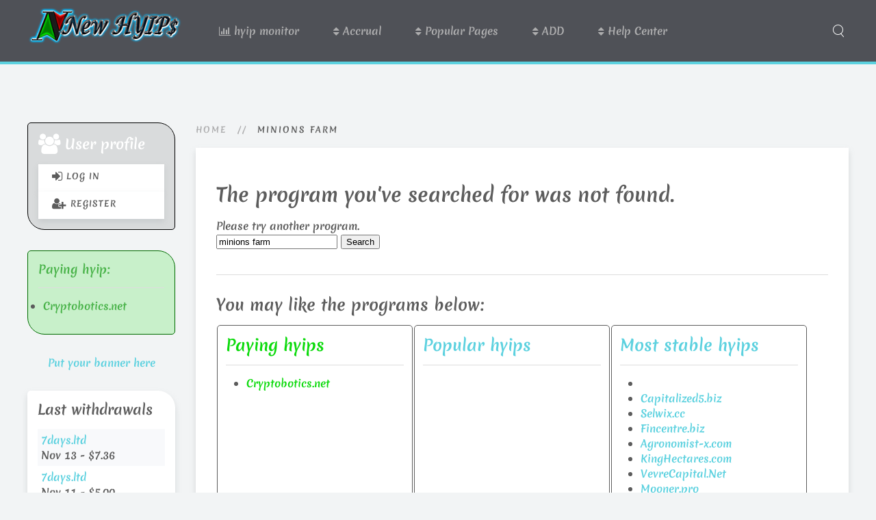

--- FILE ---
content_type: text/html; charset=UTF-8
request_url: https://newhyips.info/?s=minions-farm.pro
body_size: 8347
content:
<!DOCTYPE HTML>
<html lang="en-US" dir="ltr"  data-config='{"twitter":0,"plusone":0,"facebook":0,"style":"default"}'>

<head>
<meta charset="UTF-8">
<meta http-equiv="X-UA-Compatible" content="IE=edge">
<meta name="viewport" content="width=device-width, initial-scale=1">
<link rel="shortcut icon" href="/wp-content/themes/hyip/favicon.ico">
<link rel="apple-touch-icon-precomposed" href="/wp-content/themes/hyip/apple_touch_icon.png">
<meta name='robots' content='noindex, follow' />

	<!-- This site is optimized with the Yoast SEO plugin v19.4 - https://yoast.com/wordpress/plugins/seo/ -->
	<title>You searched for minions farm &raquo; NewHYIPs info</title>
	<meta property="og:locale" content="en_US" />
	<meta property="og:type" content="article" />
	<meta property="og:title" content="You searched for minions farm &raquo; NewHYIPs info" />
	<meta property="og:url" content="https://newhyips.info/search/minions farm" />
	<meta property="og:site_name" content="NewHYIPs info" />
	<meta property="og:image" content="https://newhyips.info/shot/2020/06/hyip-monitor-thumbnail.jpg" />
	<meta property="og:image:width" content="250" />
	<meta property="og:image:height" content="250" />
	<meta property="og:image:type" content="image/jpeg" />
	<script type="application/ld+json" class="yoast-schema-graph">{"@context":"https://schema.org","@graph":[{"@type":"WebSite","@id":"https://newhyips.info/#website","url":"https://newhyips.info/","name":"NewHYIPs info","description":"New HYIPs. all hyips sites information and analysis. high yelid investment program review. best hyip monitor","potentialAction":[{"@type":"SearchAction","target":{"@type":"EntryPoint","urlTemplate":"https://newhyips.info/?s={search_term_string}"},"query-input":"required name=search_term_string"}],"inLanguage":"en-US"},{"@type":["CollectionPage","SearchResultsPage"],"@id":"https://newhyips.info/?s=minions farm","url":"https://newhyips.info/?s=minions farm","name":"You searched for minions farm &raquo; NewHYIPs info","isPartOf":{"@id":"https://newhyips.info/#website"},"breadcrumb":{"@id":"#breadcrumb"},"inLanguage":"en-US"},{"@type":"BreadcrumbList","@id":"#breadcrumb","itemListElement":[{"@type":"ListItem","position":1,"name":"Home","item":"https://newhyips.info/"},{"@type":"ListItem","position":2,"name":"You searched for minions farm"}]}]}</script>
	<!-- / Yoast SEO plugin. -->


<link rel='dns-prefetch' href='//s.w.org' />
<link rel="alternate" type="application/rss+xml" title="NewHYIPs info &raquo; Search Results for &#8220;minions farm&#8221; Feed" href="https://newhyips.info/search/minions+farm/feed/rss2/" />
<script type="text/javascript">
window._wpemojiSettings = {"baseUrl":"https:\/\/s.w.org\/images\/core\/emoji\/14.0.0\/72x72\/","ext":".png","svgUrl":"https:\/\/s.w.org\/images\/core\/emoji\/14.0.0\/svg\/","svgExt":".svg","source":{"concatemoji":"https:\/\/newhyips.info\/wp-includes\/js\/wp-emoji-release.min.js"}};
/*! This file is auto-generated */
!function(e,a,t){var n,r,o,i=a.createElement("canvas"),p=i.getContext&&i.getContext("2d");function s(e,t){var a=String.fromCharCode,e=(p.clearRect(0,0,i.width,i.height),p.fillText(a.apply(this,e),0,0),i.toDataURL());return p.clearRect(0,0,i.width,i.height),p.fillText(a.apply(this,t),0,0),e===i.toDataURL()}function c(e){var t=a.createElement("script");t.src=e,t.defer=t.type="text/javascript",a.getElementsByTagName("head")[0].appendChild(t)}for(o=Array("flag","emoji"),t.supports={everything:!0,everythingExceptFlag:!0},r=0;r<o.length;r++)t.supports[o[r]]=function(e){if(!p||!p.fillText)return!1;switch(p.textBaseline="top",p.font="600 32px Arial",e){case"flag":return s([127987,65039,8205,9895,65039],[127987,65039,8203,9895,65039])?!1:!s([55356,56826,55356,56819],[55356,56826,8203,55356,56819])&&!s([55356,57332,56128,56423,56128,56418,56128,56421,56128,56430,56128,56423,56128,56447],[55356,57332,8203,56128,56423,8203,56128,56418,8203,56128,56421,8203,56128,56430,8203,56128,56423,8203,56128,56447]);case"emoji":return!s([129777,127995,8205,129778,127999],[129777,127995,8203,129778,127999])}return!1}(o[r]),t.supports.everything=t.supports.everything&&t.supports[o[r]],"flag"!==o[r]&&(t.supports.everythingExceptFlag=t.supports.everythingExceptFlag&&t.supports[o[r]]);t.supports.everythingExceptFlag=t.supports.everythingExceptFlag&&!t.supports.flag,t.DOMReady=!1,t.readyCallback=function(){t.DOMReady=!0},t.supports.everything||(n=function(){t.readyCallback()},a.addEventListener?(a.addEventListener("DOMContentLoaded",n,!1),e.addEventListener("load",n,!1)):(e.attachEvent("onload",n),a.attachEvent("onreadystatechange",function(){"complete"===a.readyState&&t.readyCallback()})),(e=t.source||{}).concatemoji?c(e.concatemoji):e.wpemoji&&e.twemoji&&(c(e.twemoji),c(e.wpemoji)))}(window,document,window._wpemojiSettings);
</script>
<style type="text/css">
img.wp-smiley,
img.emoji {
	display: inline !important;
	border: none !important;
	box-shadow: none !important;
	height: 1em !important;
	width: 1em !important;
	margin: 0 0.07em !important;
	vertical-align: -0.1em !important;
	background: none !important;
	padding: 0 !important;
}
</style>
	<link rel='stylesheet' id='wp-block-library-css'  href='https://newhyips.info/wp-includes/css/dist/block-library/style.min.css' type='text/css' media='all' />
<style id='global-styles-inline-css' type='text/css'>
body{--wp--preset--color--black: #000000;--wp--preset--color--cyan-bluish-gray: #abb8c3;--wp--preset--color--white: #ffffff;--wp--preset--color--pale-pink: #f78da7;--wp--preset--color--vivid-red: #cf2e2e;--wp--preset--color--luminous-vivid-orange: #ff6900;--wp--preset--color--luminous-vivid-amber: #fcb900;--wp--preset--color--light-green-cyan: #7bdcb5;--wp--preset--color--vivid-green-cyan: #00d084;--wp--preset--color--pale-cyan-blue: #8ed1fc;--wp--preset--color--vivid-cyan-blue: #0693e3;--wp--preset--color--vivid-purple: #9b51e0;--wp--preset--gradient--vivid-cyan-blue-to-vivid-purple: linear-gradient(135deg,rgba(6,147,227,1) 0%,rgb(155,81,224) 100%);--wp--preset--gradient--light-green-cyan-to-vivid-green-cyan: linear-gradient(135deg,rgb(122,220,180) 0%,rgb(0,208,130) 100%);--wp--preset--gradient--luminous-vivid-amber-to-luminous-vivid-orange: linear-gradient(135deg,rgba(252,185,0,1) 0%,rgba(255,105,0,1) 100%);--wp--preset--gradient--luminous-vivid-orange-to-vivid-red: linear-gradient(135deg,rgba(255,105,0,1) 0%,rgb(207,46,46) 100%);--wp--preset--gradient--very-light-gray-to-cyan-bluish-gray: linear-gradient(135deg,rgb(238,238,238) 0%,rgb(169,184,195) 100%);--wp--preset--gradient--cool-to-warm-spectrum: linear-gradient(135deg,rgb(74,234,220) 0%,rgb(151,120,209) 20%,rgb(207,42,186) 40%,rgb(238,44,130) 60%,rgb(251,105,98) 80%,rgb(254,248,76) 100%);--wp--preset--gradient--blush-light-purple: linear-gradient(135deg,rgb(255,206,236) 0%,rgb(152,150,240) 100%);--wp--preset--gradient--blush-bordeaux: linear-gradient(135deg,rgb(254,205,165) 0%,rgb(254,45,45) 50%,rgb(107,0,62) 100%);--wp--preset--gradient--luminous-dusk: linear-gradient(135deg,rgb(255,203,112) 0%,rgb(199,81,192) 50%,rgb(65,88,208) 100%);--wp--preset--gradient--pale-ocean: linear-gradient(135deg,rgb(255,245,203) 0%,rgb(182,227,212) 50%,rgb(51,167,181) 100%);--wp--preset--gradient--electric-grass: linear-gradient(135deg,rgb(202,248,128) 0%,rgb(113,206,126) 100%);--wp--preset--gradient--midnight: linear-gradient(135deg,rgb(2,3,129) 0%,rgb(40,116,252) 100%);--wp--preset--duotone--dark-grayscale: url('#wp-duotone-dark-grayscale');--wp--preset--duotone--grayscale: url('#wp-duotone-grayscale');--wp--preset--duotone--purple-yellow: url('#wp-duotone-purple-yellow');--wp--preset--duotone--blue-red: url('#wp-duotone-blue-red');--wp--preset--duotone--midnight: url('#wp-duotone-midnight');--wp--preset--duotone--magenta-yellow: url('#wp-duotone-magenta-yellow');--wp--preset--duotone--purple-green: url('#wp-duotone-purple-green');--wp--preset--duotone--blue-orange: url('#wp-duotone-blue-orange');--wp--preset--font-size--small: 13px;--wp--preset--font-size--medium: 20px;--wp--preset--font-size--large: 36px;--wp--preset--font-size--x-large: 42px;}.has-black-color{color: var(--wp--preset--color--black) !important;}.has-cyan-bluish-gray-color{color: var(--wp--preset--color--cyan-bluish-gray) !important;}.has-white-color{color: var(--wp--preset--color--white) !important;}.has-pale-pink-color{color: var(--wp--preset--color--pale-pink) !important;}.has-vivid-red-color{color: var(--wp--preset--color--vivid-red) !important;}.has-luminous-vivid-orange-color{color: var(--wp--preset--color--luminous-vivid-orange) !important;}.has-luminous-vivid-amber-color{color: var(--wp--preset--color--luminous-vivid-amber) !important;}.has-light-green-cyan-color{color: var(--wp--preset--color--light-green-cyan) !important;}.has-vivid-green-cyan-color{color: var(--wp--preset--color--vivid-green-cyan) !important;}.has-pale-cyan-blue-color{color: var(--wp--preset--color--pale-cyan-blue) !important;}.has-vivid-cyan-blue-color{color: var(--wp--preset--color--vivid-cyan-blue) !important;}.has-vivid-purple-color{color: var(--wp--preset--color--vivid-purple) !important;}.has-black-background-color{background-color: var(--wp--preset--color--black) !important;}.has-cyan-bluish-gray-background-color{background-color: var(--wp--preset--color--cyan-bluish-gray) !important;}.has-white-background-color{background-color: var(--wp--preset--color--white) !important;}.has-pale-pink-background-color{background-color: var(--wp--preset--color--pale-pink) !important;}.has-vivid-red-background-color{background-color: var(--wp--preset--color--vivid-red) !important;}.has-luminous-vivid-orange-background-color{background-color: var(--wp--preset--color--luminous-vivid-orange) !important;}.has-luminous-vivid-amber-background-color{background-color: var(--wp--preset--color--luminous-vivid-amber) !important;}.has-light-green-cyan-background-color{background-color: var(--wp--preset--color--light-green-cyan) !important;}.has-vivid-green-cyan-background-color{background-color: var(--wp--preset--color--vivid-green-cyan) !important;}.has-pale-cyan-blue-background-color{background-color: var(--wp--preset--color--pale-cyan-blue) !important;}.has-vivid-cyan-blue-background-color{background-color: var(--wp--preset--color--vivid-cyan-blue) !important;}.has-vivid-purple-background-color{background-color: var(--wp--preset--color--vivid-purple) !important;}.has-black-border-color{border-color: var(--wp--preset--color--black) !important;}.has-cyan-bluish-gray-border-color{border-color: var(--wp--preset--color--cyan-bluish-gray) !important;}.has-white-border-color{border-color: var(--wp--preset--color--white) !important;}.has-pale-pink-border-color{border-color: var(--wp--preset--color--pale-pink) !important;}.has-vivid-red-border-color{border-color: var(--wp--preset--color--vivid-red) !important;}.has-luminous-vivid-orange-border-color{border-color: var(--wp--preset--color--luminous-vivid-orange) !important;}.has-luminous-vivid-amber-border-color{border-color: var(--wp--preset--color--luminous-vivid-amber) !important;}.has-light-green-cyan-border-color{border-color: var(--wp--preset--color--light-green-cyan) !important;}.has-vivid-green-cyan-border-color{border-color: var(--wp--preset--color--vivid-green-cyan) !important;}.has-pale-cyan-blue-border-color{border-color: var(--wp--preset--color--pale-cyan-blue) !important;}.has-vivid-cyan-blue-border-color{border-color: var(--wp--preset--color--vivid-cyan-blue) !important;}.has-vivid-purple-border-color{border-color: var(--wp--preset--color--vivid-purple) !important;}.has-vivid-cyan-blue-to-vivid-purple-gradient-background{background: var(--wp--preset--gradient--vivid-cyan-blue-to-vivid-purple) !important;}.has-light-green-cyan-to-vivid-green-cyan-gradient-background{background: var(--wp--preset--gradient--light-green-cyan-to-vivid-green-cyan) !important;}.has-luminous-vivid-amber-to-luminous-vivid-orange-gradient-background{background: var(--wp--preset--gradient--luminous-vivid-amber-to-luminous-vivid-orange) !important;}.has-luminous-vivid-orange-to-vivid-red-gradient-background{background: var(--wp--preset--gradient--luminous-vivid-orange-to-vivid-red) !important;}.has-very-light-gray-to-cyan-bluish-gray-gradient-background{background: var(--wp--preset--gradient--very-light-gray-to-cyan-bluish-gray) !important;}.has-cool-to-warm-spectrum-gradient-background{background: var(--wp--preset--gradient--cool-to-warm-spectrum) !important;}.has-blush-light-purple-gradient-background{background: var(--wp--preset--gradient--blush-light-purple) !important;}.has-blush-bordeaux-gradient-background{background: var(--wp--preset--gradient--blush-bordeaux) !important;}.has-luminous-dusk-gradient-background{background: var(--wp--preset--gradient--luminous-dusk) !important;}.has-pale-ocean-gradient-background{background: var(--wp--preset--gradient--pale-ocean) !important;}.has-electric-grass-gradient-background{background: var(--wp--preset--gradient--electric-grass) !important;}.has-midnight-gradient-background{background: var(--wp--preset--gradient--midnight) !important;}.has-small-font-size{font-size: var(--wp--preset--font-size--small) !important;}.has-medium-font-size{font-size: var(--wp--preset--font-size--medium) !important;}.has-large-font-size{font-size: var(--wp--preset--font-size--large) !important;}.has-x-large-font-size{font-size: var(--wp--preset--font-size--x-large) !important;}
</style>
<script type='text/javascript' src='https://newhyips.info/wp-includes/js/jquery/jquery.min.js' id='jquery-core-js'></script>
<script type='text/javascript' src='https://newhyips.info/wp-includes/js/jquery/jquery-migrate.min.js' id='jquery-migrate-js'></script>
<link rel="https://api.w.org/" href="https://newhyips.info/wp-json/" /><link rel="EditURI" type="application/rsd+xml" title="RSD" href="https://newhyips.info/xmlrpc.php?rsd" />
<link rel="wlwmanifest" type="application/wlwmanifest+xml" href="https://newhyips.info/wp-includes/wlwmanifest.xml" /> 
        <style>

        </style>
        <link rel="stylesheet" href="/wp-content/themes/hyip/cache/theme-be129aa0.css">
<script src="/wp-content/themes/hyip/cache/theme-39f886f3.js"></script>
<script>if (top!= self) top.location=self.document.location;</script>
<meta property="article:publisher" content="https://www.facebook.com/NewHyipsTeam" />
<body class="search search-no-results tm-sidebar-a-left tm-sidebars-1 tm-isblog wp-search">

    
        <div class="tm-navbar" data-uk-sticky="{media: 768}" >

        <div class="uk-navbar">
    <div class="tm-headerbar tm-headerbar-default uk-container uk-container-center uk-flex uk-flex-space-between">
        <div class="uk-flex uk-flex-middle">

                        <a class="tm-logo uk-visible-large" href="https://newhyips.info"><p><img loading="lazy" src="/images/newhyips-logo.png" alt="NewHYIPs" width="225" height="60" /></p>
</a>
            
                        <a class="tm-logo-small uk-hidden-large" href="https://newhyips.info"><img src="/images/transparent.png" alt="newhyips" class="uk-responsive-height NewHyips-mobile-logo" /></a>
            
                        <nav class="uk-visible-large">
                <ul class="uk-navbar-nav uk-hidden-small"><li><a href="https://newhyips.info/hyip-monitor" class=""><i class="uk-icon-bar-chart"></i> hyip monitor</a></li><li class="uk-parent" data-uk-dropdown="{'preventflip':'y'}" aria-haspopup="true" aria-expanded="false"><a class=""><i class="uk-icon-sort"></i> Accrual</a><div class="uk-dropdown uk-dropdown-navbar uk-dropdown-width-1" style="min-width: 280px; max-width: 280px; width:280px;"><div class="uk-grid uk-dropdown-grid"><div class="uk-width-1-1"><ul class="uk-nav uk-nav-navbar"><li><a href="https://newhyips.info/filter/accrual/hourly-hyip" class=""><i class="uk-icon-clock-o"></i> Hourly Hyip</a></li><li><a href="https://newhyips.info/filter/accrual/after-n-hours-hyip" class=""><i class="uk-icon-clock-o"></i> After N Hours Hyip</a></li><li><a href="https://newhyips.info/filter/accrual/hourly-for-lifetime-hyip" class=""><i class="uk-icon-clock-o"></i> Hourly For Lifetime Hyip</a></li><li><a href="https://newhyips.info/filter/accrual/after-n-days-hyip" class=""><i class="uk-icon-clock-o"></i> After N Days Hyip</a></li><li><a href="https://newhyips.info/filter/accrual/daily-for-lifetime-hyip" class=""><i class="uk-icon-clock-o"></i> Daily For Lifetime Hyip</a></li><li><a href="https://newhyips.info/filter/accrual/daily-hyip" class=""><i class="uk-icon-clock-o"></i> Daily Hyip</a></li><li><a href="https://newhyips.info/filter/accrual/weekly-hyip" class=""><i class="uk-icon-clock-o"></i> Weekly Hyip</a></li><li><a href="https://newhyips.info/filter/accrual/monthly-hyip" class=""><i class="uk-icon-clock-o"></i> Monthly Hyip</a></li></ul></div></div></div></li><li class="uk-parent" data-uk-dropdown="{'preventflip':'y'}" aria-haspopup="true" aria-expanded="false"><a class=""><i class="uk-icon-sort"></i> Popular Pages</a><div class="uk-dropdown uk-dropdown-navbar uk-dropdown-width-1" style="min-width: 240px; max-width: 240px; width:240px;"><div class="uk-grid uk-dropdown-grid"><div class="uk-width-1-1"><ul class="uk-nav uk-nav-navbar"><li><a href="https://newhyips.info/paying-hyip" class=""><i class="uk-icon-money"></i> Paying hyip</a></li><li><a href="https://newhyips.info/new-hyip" class=""><i class="uk-icon-clock-o"></i> Newest Hyip</a></li><li><a href="https://newhyips.info/latest-added" class=""><i class="uk-icon-history"></i> Latest added hyip</a></li><li><a href="https://newhyips.info/most-stable-hyip" class=""><i class="uk-icon-bar-chart"></i> Most stable hyip</a></li><li><a href="https://newhyips.info/most-viewed" class=""><i class="uk-icon-heart"></i> Most viewed hyip</a></li><li><a href="https://newhyips.info/filter/payments/bitcoin-hyip" class=""><i class="uk-icon-bitcoin"></i> Bitcoin Hyip</a></li><li><a href="https://newhyips.info/hyip-list" class=""><i class="uk-icon-list-ul"></i> Hyip List</a></li><li><a href="https://newhyips.info/legit-hyip" class=""><i class="uk-icon-legal"></i> Legit hyip</a></li><li><a href="https://newhyips.info/filter" class=""><i class="uk-icon-crosshairs"></i> Other filter options</a></li></ul></div></div></div></li><li class="uk-parent" data-uk-dropdown="{'preventflip':'y'}" aria-haspopup="true" aria-expanded="false"><a class=""><i class="uk-icon-sort"></i> ADD</a><div class="uk-dropdown uk-dropdown-navbar uk-dropdown-width-1" style="min-width: 260px; max-width: 260px; width:260px;"><div class="uk-grid uk-dropdown-grid"><div class="uk-width-1-1"><ul class="uk-nav uk-nav-navbar"><li><a href="https://newhyips.info/advertise/add-a-program" class=""><i class="uk-icon-plus-square"></i> Add a HYIP program</a></li><li><a href="https://newhyips.info/advertise/buy-a-banner" class=""><i class="uk-icon-picture-o"></i> Advertise (buy banner)</a></li></ul></div></div></div></li><li class="uk-parent" data-uk-dropdown="{'preventflip':'y'}" aria-haspopup="true" aria-expanded="false"><a class=""><i class="uk-icon-sort"></i> Help Center</a><div class="uk-dropdown uk-dropdown-navbar uk-dropdown-width-1" style="min-width: 240px; max-width: 240px; width:240px;"><div class="uk-grid uk-dropdown-grid"><div class="uk-width-1-1"><ul class="uk-nav uk-nav-navbar"><li><a href="https://newhyips.info/report-a-scam-hyip" class=""><i class="uk-icon-warning"></i> Report Scam</a></li><li><a href="https://newhyips.info/referral-requests" class=""><i class="uk-icon-list-ol"></i> Referral Requests</a></li><li><a href="https://newhyips.info/referral-offers" class=""><i class="uk-icon-calculator"></i> Referral Offers</a></li><li><a href="https://newhyips.info/allhyipmonitors" class=""><i class="uk-icon-archive"></i> AllHyipMonitors</a></li><li><a href="https://newhyips.info/ask-us" class=""><i class="uk-icon-question-circle"></i> Ask US</a></li><li><a href="https://newhyips.info/en/about-us" class=""><i class="uk-icon-building"></i> About US</a></li><li><a href="https://newhyips.info/contact-us" class=""><i class="uk-icon-send"></i> Contact US</a></li></ul></div></div></div></li></ul>            </nav>
                    </div>
                            <div class="uk-flex uk-flex-middle uk-flex-right">
                                        <div class="uk-visible-large">
                        
<form class="uk-search" id="search-search-2-69491de8ede6e" action="https://newhyips.info/" method="get" data-uk-search="{'source': 'https://newhyips.info/wp-admin/admin-ajax.php?action=warp_search', 'param': 's', 'msgResultsHeader': 'Search Results', 'msgMoreResults': 'More Results', 'msgNoResults': 'No results found', flipDropdown: 1}">
    <input class="uk-search-field" type="text" value="" name="s" placeholder="search...">
</form>
                    </div>
                                    </div>

                                    <a href="#offcanvas" class="uk-navbar-toggle uk-hidden-large" data-uk-offcanvas></a>
                                </div>
</div>

    </div>
    
    <div class="uk-container uk-container-center">

        
                        <section id="tm-top-b" class="tm-top-b uk-grid" data-uk-grid-match="{target:'> div > .uk-panel'}" data-uk-grid-margin><div class="uk-width-1-1">
	<div class="uk-panel uk-text-center widget_text"></div></div>
</section>
        
        
                        <section id="tm-top-d" class="tm-top-d uk-grid uk-hidden-medium uk-hidden-large" data-uk-grid-match="{target:'> div > .uk-panel'}" data-uk-grid-margin><div class="uk-width-1-1">
	<div class="uk-panel uk-panel-box uk-panel-box-secondary uk-hidden-large uk-hidden-medium widget_search">
<form class="uk-search" id="search-search-3-69491de8ee049" action="https://newhyips.info/" method="get" data-uk-search="{'source': 'https://newhyips.info/wp-admin/admin-ajax.php?action=warp_search', 'param': 's', 'msgResultsHeader': 'Search Results', 'msgMoreResults': 'More Results', 'msgNoResults': 'No results found', flipDropdown: 1}">
    <input class="uk-search-field" type="text" value="" name="s" placeholder="search...">
</form>
</div><div class="uk-panel uk-hidden-large uk-hidden-medium uk-text-center widget_text"><p><span class="uk-text-danger">In mobile, detail table has a horizontal scroll.</span></p>
</div></div>
</section>
        
                <div id="tm-main" class="uk-grid" data-uk-grid-match data-uk-grid-margin>

                        <div class="tm-main uk-width-large-4-5 uk-flex-order-last">

                                <section id="tm-main-top" class="tm-main-top uk-grid" data-uk-grid-match="{target:'> div > .uk-panel'}" data-uk-grid-margin><div class="uk-width-1-1">
	<div class="uk-panel uk-text-center widget_text"></div></div>
                </section>
                
                                <main id="tm-content" class="tm-content">

                                        <ul class="uk-breadcrumb"><li><a href="https://newhyips.info">Home</a></li><li class="uk-active"><span>minions farm</span></li></ul>                    
                    	<article id="item-Not-found" class="uk-article tm-article tm-article-box">

		<h3>The program you've searched for was not found.</h3>
		Please try another program. <form role="search" method="get" id="searchform" class="searchform" action="https://newhyips.info/">
				<div>
					<label class="screen-reader-text" for="s">Search for:</label>
					<input type="text" value="minions farm" name="s" id="s" />
					<input type="submit" id="searchsubmit" value="Search" />
				</div>
			</form>		<br>
		<hr>
		<h4>You may like the programs below:</h4>
		<div class="nhs_h_d home_div_paying">
			<h4><a href="https://newhyips.info/filter/paying">Paying hyips</a></h4><hr/>
			<ul>
				<li><a href="https://newhyips.info/all-hyips/Cryptobotics.net" title="Cryptobotics.net" rel="nofollow">Cryptobotics.net</a></li>			</ul>
		</div>
		<div class="nhs_h_d ">
			<h4><a href="https://newhyips.info/most-viewed">Popular hyips</a></h4><hr/>
			<table class="home_popular_table">
							</table>
		</div>
		<div class="nhs_h_d home_div_stable">
			<h4><a href="https://newhyips.info/most-stable">Most stable hyips</a></h4><hr/>
			<ul>
				<li><a href="" title=""></a></li><li><a href="https://newhyips.info/all-hyips/Capitalized5.biz" title="Capitalized5.biz">Capitalized5.biz</a></li><li><a href="https://newhyips.info/all-hyips/Selwix.com" title="Selwix.cc">Selwix.cc</a></li><li><a href="https://newhyips.info/all-hyips/Fincentre.biz" title="Fincentre.biz">Fincentre.biz</a></li><li><a href="https://newhyips.info/all-hyips/Agronomist-x.com" title="Agronomist-x.com">Agronomist-x.com</a></li><li><a href="https://newhyips.info/all-hyips/KingHectares.com" title="KingHectares.com">KingHectares.com</a></li><li><a href="https://newhyips.info/all-hyips/VevreCapital.Net" title="VevreCapital.Net">VevreCapital.Net</a></li><li><a href="https://newhyips.info/all-hyips/Mooner.pro" title="Mooner.pro">Mooner.pro</a></li><li><a href="https://newhyips.info/all-hyips/Yaccuura.com" title="Yaccuura.com">Yaccuura.com</a></li><li><a href="https://newhyips.info/all-hyips/Ramonainv.com" title="Ramonainv.com">Ramonainv.com</a></li></ul>
		</div>



	</article>


                </main>
                
                                <section id="tm-main-bottom" class="tm-main-bottom uk-grid uk-hidden-small" data-uk-grid-match="{target:'> div > .uk-panel'}" data-uk-grid-margin>
                    <div class="uk-width-1-1">
	<div class="uk-panel uk-hidden-small uk-text-center widget_text"></div></div>
                </section>
                
            </div>
            
                                                            <aside class="tm-sidebar-a uk-width-large-1-5 uk-flex-order-first"><div class="uk-panel uk-text-center widget_custom_html"><div class="textwidget custom-html-widget"></div></div>
<div class="uk-panel widget_fm_user_widget"><div class="hd-member-box">
<h5 class="hd-white"><i class="uk-icon uk-icon-small uk-icon-users"></i> User profile</h5><a href="https://newhyips.info/account/login" class="uk-button hd-button"><i class="uk-icon uk-icon-small uk-icon-sign-in"></i> Log in</a><br/>
            <a href="https://newhyips.info/account/register" class="uk-button hd-button"><i class="uk-icon uk-icon-small uk-icon-user-plus"></i> Register</a><br/></div></div>
<div class="uk-panel widget_hpm_paying_widget">        <div class="all_sidebar_Paying">
            <h6><a href="https://newhyips.info/paying-hyip" title="paying hyip programs">Paying hyip:</a></h6>
            <hr/>
            <ul class="sidebar_ul">
                <li><a href="https://newhyips.info/all-hyips/Cryptobotics.net" title="Cryptobotics.net status and review">Cryptobotics.net</a></li>            </ul>
        </div>
        </div>
<div class="uk-panel uk-text-center widget_custom_html"><div class="textwidget custom-html-widget"><a href="https://newhyips.info/advertise/buy-a-banner">Put your banner here</a>
<br></div></div>
<div class="uk-panel uk-hidden-small widget_hpm_last_payout_widget">        <div class="hpm_s_payouts">
            <h5>Last withdrawals</h5>
            <ul class="uk-list uk-list-striped">
		        <li><a href="https://newhyips.info/all-hyips/7days.ltd" rel="nofollow">7days.ltd</a><br>Nov 13 - $7.36</li><li><a href="https://newhyips.info/all-hyips/7days.ltd" rel="nofollow">7days.ltd</a><br>Nov 11 - $5.00</li><li><a href="https://newhyips.info/all-hyips/7days.ltd" rel="nofollow">7days.ltd</a><br>Nov 9 - $6.00</li><li><a href="https://newhyips.info/all-hyips/cryptobotics.net" rel="nofollow">Cryptobotics.net</a><br>Nov 6 - $12.00</li><li><a href="https://newhyips.info/all-hyips/felos.ws" rel="nofollow">Felos.ws</a><br>Aug 8 - $2.40</li><li><a href="https://newhyips.info/all-hyips/felos.ws" rel="nofollow">Felos.ws</a><br>Aug 5 - $3.20</li><li><a href="https://newhyips.info/all-hyips/felos.ws" rel="nofollow">Felos.ws</a><br>Aug 1 - $2.40</li>            </ul>
            </div>
		</div>
<div class="uk-panel uk-hidden-medium uk-hidden-small widget_nhtop_widget"><div class="all_sidebar_TPay">
<h6><a href="https://newhyips.info/most-stable-hyip" title="most stable or longest paying hyip programs">Longest running hyip</a></h6><hr/><ul class="sidebar_ul">
<li><a href="" title=""></a></li><li><a href="https://newhyips.info/all-hyips/Capitalized5.biz" title="Capitalized5.biz">Capitalized5.biz</a></li><li><a href="https://newhyips.info/all-hyips/Selwix.com" title="Selwix.cc">Selwix.cc</a></li><li><a href="https://newhyips.info/all-hyips/Fincentre.biz" title="Fincentre.biz">Fincentre.biz</a></li><li><a href="https://newhyips.info/all-hyips/Agronomist-x.com" title="Agronomist-x.com">Agronomist-x.com</a></li><li><a href="https://newhyips.info/all-hyips/KingHectares.com" title="KingHectares.com">KingHectares.com</a></li><li><a href="https://newhyips.info/all-hyips/Mooner.pro" title="Mooner.pro">Mooner.pro</a></li></ul>
</div>
</div>
<div class="uk-panel uk-hidden-medium uk-hidden-small widget_hpm_scam_widget">        <div class="all_sidebar_scam">
            <h6><a href="https://newhyips.info/latest-scam-hyip" rel="nofollow">Latest Scam Hyips</a></h6>
            <ul class="sidebar_ul">
                <li><a href="https://newhyips.info/all-hyips/Felos.ws" title="Felos.ws" class="last-scam">Felos.ws</a></li><li><a href="https://newhyips.info/all-hyips/Arbirich.io" title="Arbirich.io" class="last-scam">Arbirich.io</a></li><li><a href="https://newhyips.info/all-hyips/Dexrunner.net" title="Dexrunner.net" class="last-scam">Dexrunner.net</a></li><li><a href="https://newhyips.info/all-hyips/UCTraders.Com" title="UCTraders.Com" class="last-scam">UCTraders.Com</a></li><li><a href="https://newhyips.info/all-hyips/SwaiaFx.com" title="SwaiaFx.com" class="last-scam">SwaiaFx.com</a></li><li><a href="https://newhyips.info/all-hyips/Bitmie.pro" title="Bitmie.pro" class="last-scam">Bitmie.pro</a></li><li><a href="https://newhyips.info/all-hyips/Hourlywoo.com" title="Hourlywoo.com" class="last-scam">Hourlywoo.com</a></li></ul>
            </div>
        </div></aside>
                        
        </div>
        
        
        
        
                    <section id="tm-bottom-d" class="tm-bottom-d uk-grid" data-uk-grid-match="{target:'> div > .uk-panel'}" data-uk-grid-margin><div class="uk-width-1-1">
	<div class="uk-panel widget_text"></div></div>
</section>
        
    </div>

        <div id="tm-block-footer" class=" uk-block-secondary tm-block-padding-collapse uk-block tm-block-footer-bg">
        <div class="uk-container uk-container-center">
            <section class=" tm-block-footer uk-grid" data-uk-grid-match="{target:'> div > .uk-panel'}" data-uk-grid-margin>
<div class="uk-width-1-1 uk-width-medium-1-2 uk-width-large-1-3"><div class="uk-panel widget_custom_html tm-panel-padding-large"><h3 class="uk-panel-title">Disclaimer:</h3><div class="textwidget custom-html-widget"><p class="font12 justifybyfa">Please bear in mind that <a href="https://newhyips.info/all-hyips" class="white_color">all HYIP</a> investments presuppose high risks. We do not endorse any programs listed here. Some programs may be illegal depending on your country's laws. Past performance of programs will not guarantee the same or similarperformance in the future. Paying or others status is for our <a href="https://newhyips.info/hyip-monitor" title="hyip monitor" class="white_color">hyip monitoring</a> website; it may not be like yours. We don't give practice, all investments decisions are yours.<br><span class="red_color">WE RECOMMEND NOT SPENDING WHAT YOU CAN'T AFFORD TO LOSE.</span></p></div></div></div>

<div class="uk-width-1-1 uk-width-medium-1-2 uk-width-large-1-3"><div class="uk-panel widget_custom_html tm-panel-padding-large"><h3 class="uk-panel-title">About Us:</h3><div class="textwidget custom-html-widget"><p class="font12 justifybyfa">Are you looking for a <a href="https://newhyips.info/paying-hyip" class="white_color">paying HYIP</a>?<br>
Find out the best hyip program on our <a href="https://newhyips.info/hyip-monitor" class="white_color">HYIP monitor</a> website with many <a href="https://newhyips.info/filter" class="white_color">filters</a> ASAP. We monitor HYIPs to show you their status, information, strategies, and review them.<br>
We do our best to be the most honest and reliable <a href="https://newhyips.info/hyip-monitor" class="white_color">HYIP monitoring</a> and rating website, and provide the data in easy ways to understand and access.<br>
<a href="https://newhyips.info/en/about-us">Know Who We Are More Here.</a></p></div></div></div>

<div class="uk-hidden-small uk-hidden-medium uk-width-large-1-3"><div class="uk-panel uk-hidden-medium uk-hidden-small widget_nav_menu tm-panel-padding-large"><h3 class="uk-panel-title">Menu:</h3><ul class="uk-nav uk-nav-parent-icon uk-nav-side" data-uk-nav="{}"><li><a href="https://newhyips.info/" class="">NewHyips</a></li><li><a href="https://newhyips.info/hyip-monitor" class="">hyip monitor</a></li><li><a href="https://newhyips.info/paying-hyip" class="">Paying hyip</a></li><li><a href="https://newhyips.info/advertise/add-a-program" class="">Add a HYIP program</a></li><li><a href="https://newhyips.info/allhyipmonitors" class="">AllHyipMonitors</a></li></ul></div></div>
</section>
        </div>
    </div>
    
    
    <footer id="tm-footer" class="tm-footer uk-position-relative ">

        <div class="uk-container uk-container-center">

            <div class="uk-flex uk-flex-middle uk-flex-space-between uk-text-center-small">

                <div class="tm-footer-left">
                    <div class="uk-panel widget_text"><p>2016-2021 &copy;. All Rights Reserved for <a href="https://newhyips.info" title="newhyips">NewHYIPs</a> team</p><p class="font12">
<a href="https://newhyips.info/hyip-monitor
">hyip monitor</a>,
 <a href="https://newhyips.info/hyip-list">hyip list</a>,
 <a href="https://newhyips.info/legit-hyip">legit hyip</a>,
 <a href="https://newhyips.info/paying-hyip">paying hyip</a>,
 <a href="https://newhyips.info/most-stable-hyip">longest running hyip</a>, <a href="https://newhyips.info/new-hyip">newest hyip</a></p></div>                                    </div>

                                <a class="tm-totop-scroller" data-uk-smooth-scroll href="#"></a>
                
                <div class="tm-footer-right">
                    <div class="uk-panel widget_text"><div class="center_table"><a href="https://www.youtube.com/c/NewHyipsInfo" target="_blank" rel="article:author noopener"><img class="fbw pic sprites-youtube" src="https://newhyips.info/images/transparent.png" alt="YouTube channel" /></a> <a href="https://www.facebook.com/NewHyipsTeam/" target="_blank" rel="noopener publisher"><img class="fbw pic sprites-facebook" src="https://newhyips.info/images/transparent.png" alt="facebook logo" /></a> <a href="https://www.instagram.com/NewHyipsInfo" target="_blank" rel="nofollow noopener"><img class="fbw pic sprites-instagram" src="https://newhyips.info/images/transparent.png" alt="instagram logo" /></a> <a href="https://twitter.com/NewHyipsInfo" target="_blank" rel="nofollow noopener"><img class="fbw pic sprites-twitter" src="https://newhyips.info/images/transparent.png" alt="twitter logo" /></a> <a href="https://vk.com/newhyipsinfo" target="_blank" rel="nofollow noopener"><img class="fbw pic sprites-vk" src="https://newhyips.info/images/transparent.png" alt="Vk logo" /></a> <a href="https://newhyips.info/hyip-telegram-group" target="_blank" rel="nofollow noopener"><img class="fbw pic sprites-telegram" src="https://newhyips.info/images/transparent.png" alt="telegram logo" /></a></div>
</div>                </div>

                
            </div>

        </div>

    </footer>
    
    
        <div id="offcanvas" class="uk-offcanvas">
        <div class="uk-offcanvas-bar uk-offcanvas-bar-flip"><ul class="uk-nav uk-nav-offcanvas"><li class="uk-parent"><a href="#" class=""><i class="uk-icon-navicon"></i> POPULAR PAGES</a><ul class="uk-nav-sub"><li><a href="https://newhyips.info/filter/paying-hyip" class=""><i class="uk-icon-money"></i> paying hyip</a></li><li><a href="https://newhyips.info/latest-added" class=""><i class="uk-icon-history"></i> Recent hyip</a></li><li><a href="https://newhyips.info/most-stable-hyip" class=""><i class="uk-icon-bar-chart"></i> Most stable hyip</a></li><li><a href="https://newhyips.info/most-viewed" class=""><i class="uk-icon-heart"></i> Popular hyip</a></li><li><a href="https://newhyips.info/categorized-by/bitcoin" class=""><i class="uk-icon-bitcoin"></i> Bitcoin hyip</a></li><li><a href="https://newhyips.info/legit-hyip" class=""><i class="uk-icon-legal"></i> Legit hyip</a></li><li><a href="https://newhyips.info/hyip-monitor" class=""><i class="uk-icon-desktop"></i> Hyip monitor</a></li><li><a href="https://newhyips.info/hyip-list" class=""><i class="uk-icon-list-ul"></i> Hyip list</a></li><li><a href="https://newhyips.info/filter" class=""><i class="uk-icon-crosshairs"></i> All filters</a></li></ul></li><li class="uk-parent"><a href="#" class=""><i class="uk-icon-navicon"></i> Sort by profit period</a><ul class="uk-nav-sub"><li><a href="https://newhyips.info/filter/after-one-day-hyip" class=""><i class="uk-icon-clock-o"></i> After ONE day hyip</a></li><li><a href="https://newhyips.info/filter/hourly-hyip" class=""><i class="uk-icon-clock-o"></i> Hourly hyip</a></li><li><a href="https://newhyips.info/filter/daily-hyip" class=""><i class="uk-icon-clock-o"></i> Daily hyip</a></li><li><a href="https://newhyips.info/filter/weekly-hyip" class=""><i class="uk-icon-clock-o"></i> Weekly hyip</a></li><li><a href="https://newhyips.info/filter/unique-plans-hyip" class=""><i class="uk-icon-clock-o"></i> Unique Plans hyip</a></li></ul></li><li class="uk-parent"><a class=""><i class="uk-icon-navicon"></i> Advertisement</a><ul class="uk-nav-sub"><li><a href="https://newhyips.info/advertise/add-a-program" class=""><i class="uk-icon-plus-square"></i> Add program</a></li><li><a href="https://newhyips.info/advertise/buy-a-banner" class=""><i class="uk-icon-photo"></i> buy banner</a></li></ul></li><li class="uk-parent"><a class=""><i class="uk-icon-navicon"></i> Help center</a><ul class="uk-nav-sub"><li><a href="https://newhyips.info/referral-requests" class=""><i class="uk-icon-reply"></i> Referral Requests</a></li><li><a href="https://newhyips.info/report-a-scam-hyip" class=""><i class="uk-icon-warning"></i> Report A Scam HYIP</a></li><li><a href="https://newhyips.info/en/about-us" class=""><i class="uk-icon-building"></i> About US</a></li><li><a href="https://newhyips.info/contact-us" class=""><i class="uk-icon-send"></i> Contact US</a></li></ul></li></ul></div>
    </div>
    
<script defer src="https://static.cloudflareinsights.com/beacon.min.js/vcd15cbe7772f49c399c6a5babf22c1241717689176015" integrity="sha512-ZpsOmlRQV6y907TI0dKBHq9Md29nnaEIPlkf84rnaERnq6zvWvPUqr2ft8M1aS28oN72PdrCzSjY4U6VaAw1EQ==" data-cf-beacon='{"version":"2024.11.0","token":"69789cf3ffc7498cb73989a68f54a207","r":1,"server_timing":{"name":{"cfCacheStatus":true,"cfEdge":true,"cfExtPri":true,"cfL4":true,"cfOrigin":true,"cfSpeedBrain":true},"location_startswith":null}}' crossorigin="anonymous"></script>
</body>
</html>
